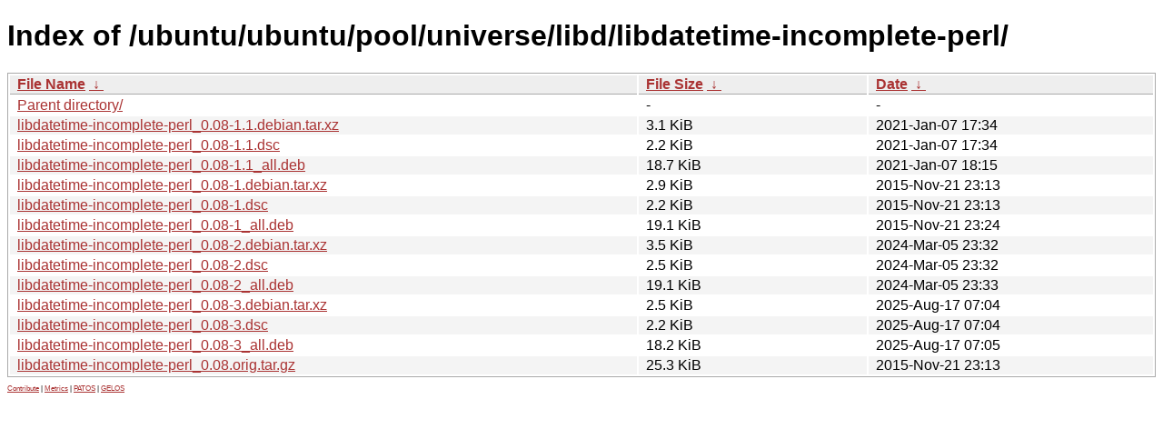

--- FILE ---
content_type: text/html
request_url: http://mirror.ufscar.br/ubuntu/ubuntu/pool/universe/libd/libdatetime-incomplete-perl/?C=D;O=A
body_size: 4886
content:
<!DOCTYPE html><html><head><meta http-equiv="content-type" content="text/html; charset=utf-8"><meta name="viewport" content="width=device-width"><style type="text/css">body,html {background:#fff;font-family:"Bitstream Vera Sans","Lucida Grande","Lucida Sans Unicode",Lucidux,Verdana,Lucida,sans-serif;}tr:nth-child(even) {background:#f4f4f4;}th,td {padding:0.1em 0.5em;}th {text-align:left;font-weight:bold;background:#eee;border-bottom:1px solid #aaa;}#list {border:1px solid #aaa;width:100%;}a {color:#a33;}a:hover {color:#e33;}</style>

<title>Index of /ubuntu/ubuntu/pool/universe/libd/libdatetime-incomplete-perl/</title>
</head><body><h1>Index of /ubuntu/ubuntu/pool/universe/libd/libdatetime-incomplete-perl/</h1>
<table id="list"><thead><tr><th style="width:55%"><a href="?C=N&amp;O=A">File Name</a>&nbsp;<a href="?C=N&amp;O=D">&nbsp;&darr;&nbsp;</a></th><th style="width:20%"><a href="?C=S&amp;O=A">File Size</a>&nbsp;<a href="?C=S&amp;O=D">&nbsp;&darr;&nbsp;</a></th><th style="width:25%"><a href="?C=M&amp;O=A">Date</a>&nbsp;<a href="?C=M&amp;O=D">&nbsp;&darr;&nbsp;</a></th></tr></thead>
<tbody><tr><td class="link"><a href="../">Parent directory/</a></td><td class="size">-</td><td class="date">-</td></tr>
<tr><td class="link"><a href="libdatetime-incomplete-perl_0.08-1.1.debian.tar.xz" title="libdatetime-incomplete-perl_0.08-1.1.debian.tar.xz">libdatetime-incomplete-perl_0.08-1.1.debian.tar.xz</a></td><td class="size">3.1 KiB</td><td class="date">2021-Jan-07 17:34</td></tr>
<tr><td class="link"><a href="libdatetime-incomplete-perl_0.08-1.1.dsc" title="libdatetime-incomplete-perl_0.08-1.1.dsc">libdatetime-incomplete-perl_0.08-1.1.dsc</a></td><td class="size">2.2 KiB</td><td class="date">2021-Jan-07 17:34</td></tr>
<tr><td class="link"><a href="libdatetime-incomplete-perl_0.08-1.1_all.deb" title="libdatetime-incomplete-perl_0.08-1.1_all.deb">libdatetime-incomplete-perl_0.08-1.1_all.deb</a></td><td class="size">18.7 KiB</td><td class="date">2021-Jan-07 18:15</td></tr>
<tr><td class="link"><a href="libdatetime-incomplete-perl_0.08-1.debian.tar.xz" title="libdatetime-incomplete-perl_0.08-1.debian.tar.xz">libdatetime-incomplete-perl_0.08-1.debian.tar.xz</a></td><td class="size">2.9 KiB</td><td class="date">2015-Nov-21 23:13</td></tr>
<tr><td class="link"><a href="libdatetime-incomplete-perl_0.08-1.dsc" title="libdatetime-incomplete-perl_0.08-1.dsc">libdatetime-incomplete-perl_0.08-1.dsc</a></td><td class="size">2.2 KiB</td><td class="date">2015-Nov-21 23:13</td></tr>
<tr><td class="link"><a href="libdatetime-incomplete-perl_0.08-1_all.deb" title="libdatetime-incomplete-perl_0.08-1_all.deb">libdatetime-incomplete-perl_0.08-1_all.deb</a></td><td class="size">19.1 KiB</td><td class="date">2015-Nov-21 23:24</td></tr>
<tr><td class="link"><a href="libdatetime-incomplete-perl_0.08-2.debian.tar.xz" title="libdatetime-incomplete-perl_0.08-2.debian.tar.xz">libdatetime-incomplete-perl_0.08-2.debian.tar.xz</a></td><td class="size">3.5 KiB</td><td class="date">2024-Mar-05 23:32</td></tr>
<tr><td class="link"><a href="libdatetime-incomplete-perl_0.08-2.dsc" title="libdatetime-incomplete-perl_0.08-2.dsc">libdatetime-incomplete-perl_0.08-2.dsc</a></td><td class="size">2.5 KiB</td><td class="date">2024-Mar-05 23:32</td></tr>
<tr><td class="link"><a href="libdatetime-incomplete-perl_0.08-2_all.deb" title="libdatetime-incomplete-perl_0.08-2_all.deb">libdatetime-incomplete-perl_0.08-2_all.deb</a></td><td class="size">19.1 KiB</td><td class="date">2024-Mar-05 23:33</td></tr>
<tr><td class="link"><a href="libdatetime-incomplete-perl_0.08-3.debian.tar.xz" title="libdatetime-incomplete-perl_0.08-3.debian.tar.xz">libdatetime-incomplete-perl_0.08-3.debian.tar.xz</a></td><td class="size">2.5 KiB</td><td class="date">2025-Aug-17 07:04</td></tr>
<tr><td class="link"><a href="libdatetime-incomplete-perl_0.08-3.dsc" title="libdatetime-incomplete-perl_0.08-3.dsc">libdatetime-incomplete-perl_0.08-3.dsc</a></td><td class="size">2.2 KiB</td><td class="date">2025-Aug-17 07:04</td></tr>
<tr><td class="link"><a href="libdatetime-incomplete-perl_0.08-3_all.deb" title="libdatetime-incomplete-perl_0.08-3_all.deb">libdatetime-incomplete-perl_0.08-3_all.deb</a></td><td class="size">18.2 KiB</td><td class="date">2025-Aug-17 07:05</td></tr>
<tr><td class="link"><a href="libdatetime-incomplete-perl_0.08.orig.tar.gz" title="libdatetime-incomplete-perl_0.08.orig.tar.gz">libdatetime-incomplete-perl_0.08.orig.tar.gz</a></td><td class="size">25.3 KiB</td><td class="date">2015-Nov-21 23:13</td></tr>
</tbody></table><footer style="margin-top:1em;font-size:0.5em"><a href="https://github.com/ufscar/mirror">Contribute</a> | <a href="https://p.us5.datadoghq.com/sb/3b4452e8-11b2-11f0-95f9-1ea5f11b227d-7fd00bf61e9d5674c26afe4c9f89bdd1">Metrics</a> | <a href="https://patos.dev">PATOS</a> | <a href="https://gelos.club">GELOS</a></footer>
